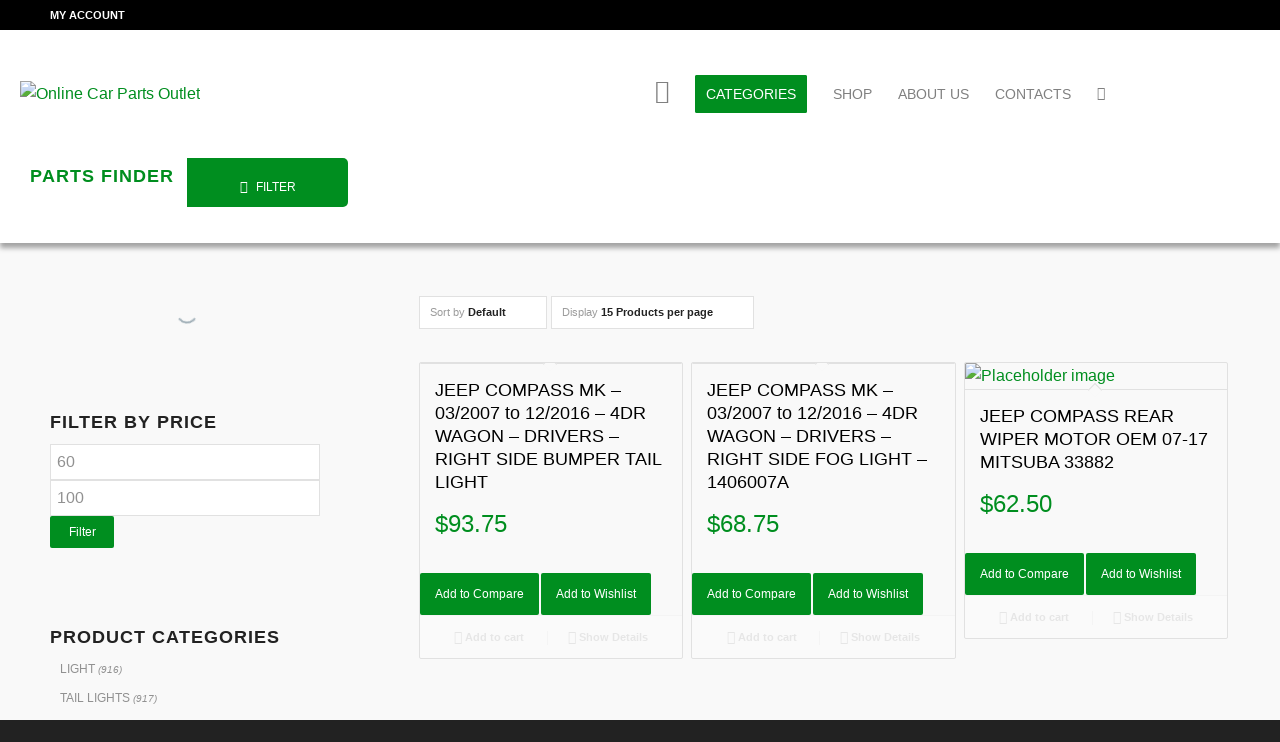

--- FILE ---
content_type: text/css
request_url: https://onlinecarpartsoutlet.com.au/wp-content/themes/enfold-child/style.css
body_size: 2071
content:
/*
Theme Name: Enfold Child
Description: A <a href='http://codex.wordpress.org/Child_Themes'>Child Theme</a> for the Enfold Wordpress Theme. If you plan to do a lot of file modifications we recommend to use this Theme instead of the original Theme. Updating wil be much easier then.
Version: 1.0
Author: Kriesi
Author URI: http://www.kriesi.at
Template: enfold
*/





.header_color .container_wrap_meta {background:#222222 !important;}
.phone-info {font-size:18px; font-weight:normal; }
.av_phone_active_left .phone-info {
    float: none;
    text-align: center;
}

.header_color .phone-info,
.header_color .phone-info span,
.header_color .phone-info span a
{color:#808080 !important;}

/* Idle (all links) */
.header_color .social_bookmarks a {
    background: none !important;
    color: #008e1f;
}

/* Hover(all links) */
.header_color .social_bookmarks a:hover {
    background: #008e1f !important;
    color: #ffffff !important;
}

.header_bg {
-webkit-box-shadow: 0px 5px 5px 0px rgba(0,0,0,0.35);
-moz-box-shadow: 0px 5px 5px 0px rgba(0,0,0,0.35);
box-shadow: 0px 5px 5px 0px rgba(0,0,0,0.35);
}


.av-section-color-overlay-wrap

{
-webkit-box-shadow: inset 0px 8px 8px 0px rgba(0,0,0,0.8) !important;
-moz-box-shadow: inset 0px 8px 8px 0px rgba(0,0,0,0.8) !important;
box-shadow: inset 0px 8px 8px 0px rgba(0,0,0,0.8) !important;
}



.icon_pop .iconbox_content_container { display:none; overflow:hidden;}


.border_vertical {
border-color:#e1e1e1 !important;
border-right-width:1px !important;
border-right-style: solid !important;
border-right-color: #e1e1e1 !important;
padding-right: 100px !important;
}


.avia-layerslider.avia-shadow {
box-shadow: none;
}
div#after_layer_slider_1 {
border-top: none;
}


.container_wrap, .avia-fullwidth-portfolio .sort_width_container {
  border-top-style: none !important;
  border-top-width: 0px !important;
}

.main_color .av-masonry {
    background-color: #ffffff  !important;
}



.main_color figcaption.av-inner-masonry-content.site-background .avia-arrow, figcaption.av-inner-masonry-content.site-background {background-color:#008e1f !important; }

.main_color figcaption.site-background .av-masonry-entry-content {color:#ffffff !important; }
.av-inner-masonry .av-inner-masonry-content .av-masonry-entry-content {text-align: center;}

#top .av-inner-masonry {-webkit-box-shadow: 3px 3px 8px 0px rgba(0,0,0,0.4);
-moz-box-shadow: 3px 3px 8px 0px rgba(0,0,0,0.4);
box-shadow: 3px 3px 8px 0px rgba(0,0,0,0.4) }

/* Tab Section */
.js_active .av-tab-section-tab-title-container { 
    display: flex!important;
    justify-content: space-around;
}
.av-tab-section-image {
    margin: auto;
}

.av-inner-tab-title {
    font-size: 24px;
    line-height: 24px;
}



.button-text-big .avia-button.avia-size-x-large {font-size:26px;}





/*
Mobile Styles
================================================== */
/* Note: Add new css to the media query below that you want to only effect the Mobile and Tablet Portrait view */

@media only screen and (max-width: 767px) {
  /* Add your Mobile Styles here */



}


/************************************

Widget area below the logo

*************************************


CSS Settings:

» Initiate Flexbox
» Topbar
» Header
» Logo
» Menu
» Widget
» Social icons
» Search
» Cart icon

***********************************/


/*--------------------------------

» Initiate Flexbox

--------------------------------*/


/* Header */
.responsive #top #header,
/* Top bar */
.responsive #top #header #header_meta, 
/* Search icon */
.responsive #top #header #menu-item-search a,
/* Cart icon */
.responsive #top #header a.cart_dropdown_link,
/* Social icon */
.responsive #top #header #header_main nav .social_bookmarks,
/* Logo */
.responsive #top #header #header_main .inner-container .logo,
/* Main menu, cart and social icons */
.responsive #top #header #header_main .inner-container .main_menu,
/* Widgets */
.responsive #top #header #header_main .inner-container .widget,
/* Header inner container */
#top #header #header_main .container.av-logo-container .inner-container {
    display: flex;
    position: relative;    
}





/*--------------------------------

» Topbar

--------------------------------*/


/* Top bar */

.responsive #top #header #header_meta {
    flex-basis: 100%;
}




/*--------------------------------

» Header

--------------------------------*/


/* Height outer container */

#top #header #header_main .container.av-logo-container {
    /* Do not change height here */
    /* Auto height: Header takes the height of the contents */
    height: inherit;    
    line-height: inherit;

    /* width: 100%; */
    /* max-width: 100%; */
    padding: 10px;
}



/* Header inner container */

#top #header #header_main .container.av-logo-container .inner-container {
    /* Define header height here */
    height: inherit;
    position: relative !important;
    flex-wrap: wrap;
    /* Define header padding */
    padding: 10px;
    justify-content: space-between;
}



/* Wrappers 
--------------------------------*/


/* Main header ( logo, menu, widgets ) and topbar */

.responsive #top #header {
    flex-wrap: wrap;
}


/*  Logo, Menu, Social Icons and Widgets. */

.responsive #top #header #header_main {
    flex-basis: 100%;
}


/* Transparent header 
--------------------------------*/

.responsive.html_header_transparency #top #wrap_all #header {
    position: absolute;
}

@media only screen and (max-width: 767px) {
    .responsive.html_header_transparency #top #wrap_all #main {
        /* Define padding value for transparent header in mobile */
        /*padding-top: 315px !important; */
    }
}


 


/* Fixed header 
--------------------------------*/

.html_header_sticky.html_mobile_menu_tablet #top #wrap_all #header,
.html_header_sticky.html_header_transparency #top #wrap_all #header,
.html_header_sticky #top #wrap_all #header {
    position: fixed;
}

.html_header_sticky #top #header_main .container,
.html_header_sticky #top .main_menu ul:first-child>li a {
    height: inherit !important;
    line-height: inherit !important;
}


/* Main content padding value should be same as the fixed header height. */

.html_header_sticky:not(.html_header_transparency) #top #wrap_all #main,
.html_header_sticky #top #wrap_all #main {
    /* Define padding only if sticky header is active */
    /*padding-top: 262px ;  */
}

@media only screen and (max-width: 767px) {
    .html_header_sticky #top #wrap_all #main {
        /* Define padding value for sticky header on mobile */
        /*padding-top: 315px !important; */
    }
}






/*--------------------------------

» Logo

--------------------------------*/


/* Logo */

.responsive #top #header #header_main .inner-container .logo {
    order: 1;
    flex-basis: auto;
    /*width: auto;*/

    /* Define scalable min width of the logo on small screens */
    min-width: 100px;
    /* Define scalable max width of the logo on big screens */
    /* Logo width: (auto | 100% | px );  Set auto to display the uploaded image size */
    max-width: 180px;
    
    z-index: 9;
}


/* Logo image size */

.responsive #top #header .logo,
.responsive #top #header .logo a,
.responsive #top #header .logo img {
    width: auto;
        
    /* Height specification is not required. It is proportional to the max width of the logo */
    height: auto;    
    align-items: center;
    align-self: center;
    justify-content: center;
}


/* Vertically center transparency logo */

.responsive #top #header .logo span img {
    position: absolute;
    top: 50%;
    transform: translateY(-50%);
}



/*--------------------------------

» Menu

--------------------------------*/


/* Menu outer container: Menu with siblings cart and social icons */

.responsive #top #header #header_main .inner-container .main_menu {
    order: 2;

    /* Define menu width */
    flex-basis: auto;

    align-items: center;
    align-self: center;
    height: inherit !important;
}


/* Navigation */

#header .av-main-nav {
    display: flex;
    flex-wrap: nowrap;
}


/*  Activate burger menu  */

@media only screen and (max-width: 1100px) {
    #top #header .av-main-nav>li.menu-item {
        display: none!important;
    }
    #top #header .av-burger-menu-main {
        cursor: pointer;
        display: block!important;
    }
}

@media only screen and (max-width: 767px) {
    /* Mobile menu position fix */
    .responsive #top .av-logo-container .avia-menu {
        display: flex!important;
        align-items: center;
    }
}



/* Mega menu submenu position fix */

.responsive #top #header .avia_mega_div {
    /* Define megamenu submenu top value */
    /*   top: 300px; 
   position: fixed;
   left: 50%;
   transform: translateX(-50%);*/
}



/*--------------------------------

» Widget

--------------------------------*/


/* Widgets */

.responsive #top #header #header_main .inner-container .widget {
    order: 3;
    flex-basis: 100%;
    padding: 0;
    clear: none!important;

    justify-content: flex-start;
    align-self: center;
    align-items: center;
    z-index: 1;
}


.responsive #top #header #header_main .inner-container .widget>div {
    width: 100%;
    line-height: 14px;
    padding: 0 10px;
    background: transparent;
}




/*--------------------------------

» Social icons

--------------------------------*/


/* Flex support and position fix */

.responsive #top #header #header_main nav .social_bookmarks {
    top: auto;
    margin-top: 0;
    align-items: center;
}


/* Inherit height for flex alignment */

.responsive #top .av-logo-container .social_bookmarks li {
    height: inherit;
}





/*--------------------------------

» Search 

--------------------------------*/


/* Your styles here */


/*--------------------------------

» Cart 

--------------------------------*/


/* Cart position fix */

#top #header #header_main #menu-item-shop a.cart_dropdown_link {
    height: auto;
}

@media only screen and (max-width: 767px) {
    .responsive #top #menu-item-shop.cart_dropdown {
        display: flex;
        align-items: center;
    }
    .cart_dropdown .dropdown_widget .avia-arrow {
        display: none;
    }
}